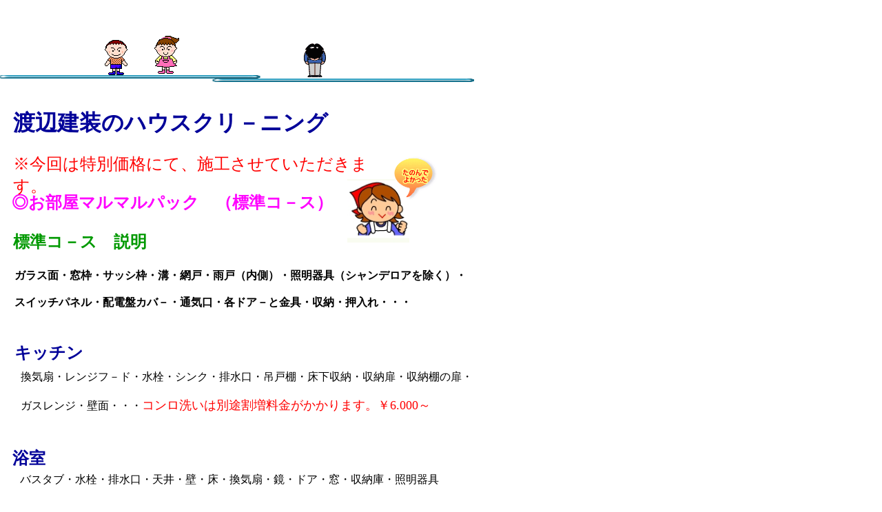

--- FILE ---
content_type: text/html
request_url: http://0120633887.com/hausukuriningu/newpage1.html
body_size: 6588
content:
<!DOCTYPE HTML PUBLIC "-//W3C//DTD HTML 4.01 Transitional//EN">
<HTML>
<HEAD>
<META name="GENERATOR" content="IBM WebSphere Studio Homepage Builder Version 13.0.0.0 for Windows">
<META http-equiv="Content-Type" content="text/html; charset=Shift_JIS">
<META http-equiv="Content-Style-Type" content="text/css">
<META name="IBM:HPB-Input-Mode" content="mode/flm; pagewidth=750; pageheight=900">
<TITLE></TITLE>
</HEAD>
<BODY>
<DIV style="top : 42px;left : 441px;
  position : absolute;
  z-index : 2;
" id="Layer2"><IMG src="a51.gif" width="32" height="70" border="0"></DIV>
<DIV style="top : 49px;left : 147px;
  position : absolute;
  z-index : 4;
" id="Layer4"><IMG src="image014.gif" width="44" height="61" border="0"></DIV>
<DIV style="top : 51px;left : 219px;
  position : absolute;
  z-index : 3;
" id="Layer3"><IMG src="image015.gif" width="49" height="57" border="0"></DIV>
<DIV style="top : 109px;left : -2px;
  position : absolute;
  z-index : 1;
" id="Layer1"><IMG src="b009lin.gif" width="690" height="10" border="0"></DIV>
<DIV style="top : 141px;left : 19px;
  position : absolute;
  z-index : 5;
  width : 678px;
  height : 50px;
" id="Layer5">
<P><B><FONT color="#000099" size="6">渡辺建装のハウスクリ－ニング</FONT></B></P>
</DIV>
<DIV style="top : 206px;left : 19px;
  position : absolute;
  z-index : 10;
  width : 545px;
  height : 25px;
" id="Layer10">
<P><FONT color="#ff0000" size="5">※今回は特別価格にて、施工させていただきます。</FONT></P>
</DIV>
<DIV style="top : 226px;left : 566px;
  position : absolute;
  z-index : 28;
" id="Layer28"><IMG src="balloon2.gif" width="68" height="64" border="0" alt="たのんで よかった"></DIV>
<DIV style="top : 260px;left : 504px;
  position : absolute;
  z-index : 27;
" id="Layer27"><IMG src="0223.jpg" width="90" height="92" border="0"></DIV>
<DIV style="top : 262px;left : 17px;
  position : absolute;
  z-index : 6;
" id="Layer6">
<P><B><FONT color="#ff00ff" size="5">◎お部屋マルマルパック　（標準コ－ス）</FONT></B></P>
</DIV>
<DIV style="top : 272px;left : 31px;
  position : absolute;
  z-index : 7;
" id="Layer7"></DIV>
<DIV style="top : 319px;left : 19px;
  position : absolute;
  z-index : 8;
" id="Layer8">
<P><FONT color="#009900"><B><FONT size="5">標準コ－ス　説明</FONT></B></FONT></P>
</DIV>
<DIV style="top : 633px;left : 18px;
  position : absolute;
  z-index : 13;
" id="Layer13">
<P><B><FONT color="#000099" size="5">浴室</FONT></B></P>
</DIV>
<DIV style="top : 670px;left : 29px;
  position : absolute;
  z-index : 14;
" id="Layer14">
<P>バスタブ・水栓・排水口・天井・壁・床・換気扇・鏡・ドア・窓・収納庫・照明器具<BR>
<BR>
<FONT color="#ff0000" size="4">コ－キングカビ取り施工。酷い汚れは別途割増料金がかかります。￥7.000～</FONT></P>
</DIV>
<DIV style="top : 781px;left : 20px;
  position : absolute;
  z-index : 15;
" id="Layer15">
<P><B><FONT color="#000099" size="5">洗面所</FONT></B></P>
</DIV>
<DIV style="top : 822px;left : 29px;
  position : absolute;
  z-index : 16;
" id="Layer16">
<P>洗面化粧台・収納庫・収納棚・照明器具・床・換気扇</P>
</DIV>
<DIV style="top : 374px;left : 21px;
  position : absolute;
  z-index : 9;
" id="Layer9">
<P><B>ガラス面・窓枠・サッシ枠・溝・網戸・雨戸（内側）・照明器具（シャンデロアを除く）・<BR>
<BR>
スイッチパネル・配電盤カバ－・通気口・各ドア－と金具・収納・押入れ・・・</B></P>
</DIV>
<DIV style="top : 1390px;left : 9px;
  position : absolute;
  z-index : 26;
  width : 632px;
  height : 51px;
" id="Layer26">
<P>※ウォシュレットは取り外し清掃いたしますが、ノズルの染み込んだ黄ばみは落とせません。<BR>
<BR>
※トイレ、浴室の換気扇で取り外しの出来ないタイプは埃払いのみです。<BR>
<BR>
※ベランダの床上に敷いてあるスノコ、人工芝等の取り外し清掃は追加料金がかかります。<BR>
<BR>
※各部屋、天井、壁は埃とすす払いになります。<BR>
<BR>
※基本は洗剤洗浄ですが、状況に応じて水拭きも有ります。<BR>
<BR>
※家具、備品、収納庫、押入れ内の移動は含まれません。<BR>
<BR>
※シ－ル剥がし、ブラインドの清掃は含まれません。<BR>
<BR>
※ゴミの持ち帰りは原則致しません。もしくは別途料金になります。<BR>
<BR>
※食器洗浄機及びオ－ブンの内部清掃は含まれていません。<BR>
<BR>
<BR>
・・・・・・・・・・・・・・・・・・・・・・・・・・・・・・・・・・・・・・・・・・・・・・・・・・・・・・・・・・・・・・・・・・・・・・・・・・・・・・<BR>
<BR>
<BR>
<B><FONT color="#000099" size="6"><A href="../hausu nedan/newpage2.html">ハウスクリ－ニング通常価格表</A></FONT></B><BR>
<BR>
<BR>
<BR>
</P>
</DIV>
<DIV style="top : 1350px;left : 20px;
  position : absolute;
  z-index : 25;
  width : 125px;
  height : 35px;
" id="Layer25">
<P><B><FONT color="#ff0000" size="5">注意事項</FONT></B></P>
</DIV>
<DIV style="top : 1216px;left : 28px;
  position : absolute;
  z-index : 23;
  width : 42px;
  height : 45px;
" id="Layer23">
<P><B><FONT color="#000099" size="5">床</FONT></B></P>
</DIV>
<DIV style="top : 1260px;left : 43px;
  position : absolute;
  z-index : 24;
" id="Layer24">
<P>カ－ペット（吸い込み）・フロ－リング・クッションフロア－（水拭き）</P>
</DIV>
<DIV style="top : 1125px;left : 23px;
  position : absolute;
  z-index : 21;
  width : 165px;
  height : 36px;
" id="Layer21">
<P><B><FONT color="#000099" size="5">エアコン</FONT></B></P>
</DIV>
<DIV style="top : 1163px;left : 42px;
  position : absolute;
  z-index : 22;
" id="Layer22">
<P>外装パネルとフィルタ－清掃</P>
</DIV>
<DIV style="top : 1062px;left : 31px;
  position : absolute;
  z-index : 20;
  width : 357px;
  height : 18px;
" id="Layer20">
<P>下駄箱・土間・外回り（洗剤洗浄）・ドアと枠回り・金具</P>
</DIV>
<DIV style="top : 1025px;left : 23px;
  position : absolute;
  z-index : 19;
  width : 54px;
  height : 22px;
" id="Layer19">
<P><B><FONT color="#000099" size="5">玄関</FONT></B></P>
</DIV>
<DIV style="top : 887px;left : 19px;
  position : absolute;
  z-index : 17;
  width : 75px;
  height : 51px;
" id="Layer17">
<P><B><FONT color="#000099" size="5">トイレ</FONT></B></P>
</DIV>
<DIV style="top : 928px;left : 29px;
  position : absolute;
  z-index : 18;
" id="Layer18">
<P>便器廻り・便器内・ウォシュレット（脱着清掃）・換気扇・ドア・窓・照明器具・床<BR>
<BR>
<FONT color="#ff0000">※ロ－タンク内は未施工</FONT></P>
</DIV>
<DIV style="top : 480px;left : 21px;
  position : absolute;
  z-index : 11;
" id="Layer11">
<P><B><FONT color="#000099" size="5">キッチン</FONT></B></P>
</DIV>
<DIV style="top : 521px;left : 30px;
  position : absolute;
  z-index : 12;
" id="Layer12">
<P>換気扇・レンジフ－ド・水栓・シンク・排水口・吊戸棚・床下収納・収納扉・収納棚の扉・<BR>
<BR>
ガスレンジ・壁面・・・<FONT color="#ff0000" size="4">コンロ洗いは別途割増料金がかかります。￥6.000～</FONT></P>
</DIV>
</BODY>
</HTML>